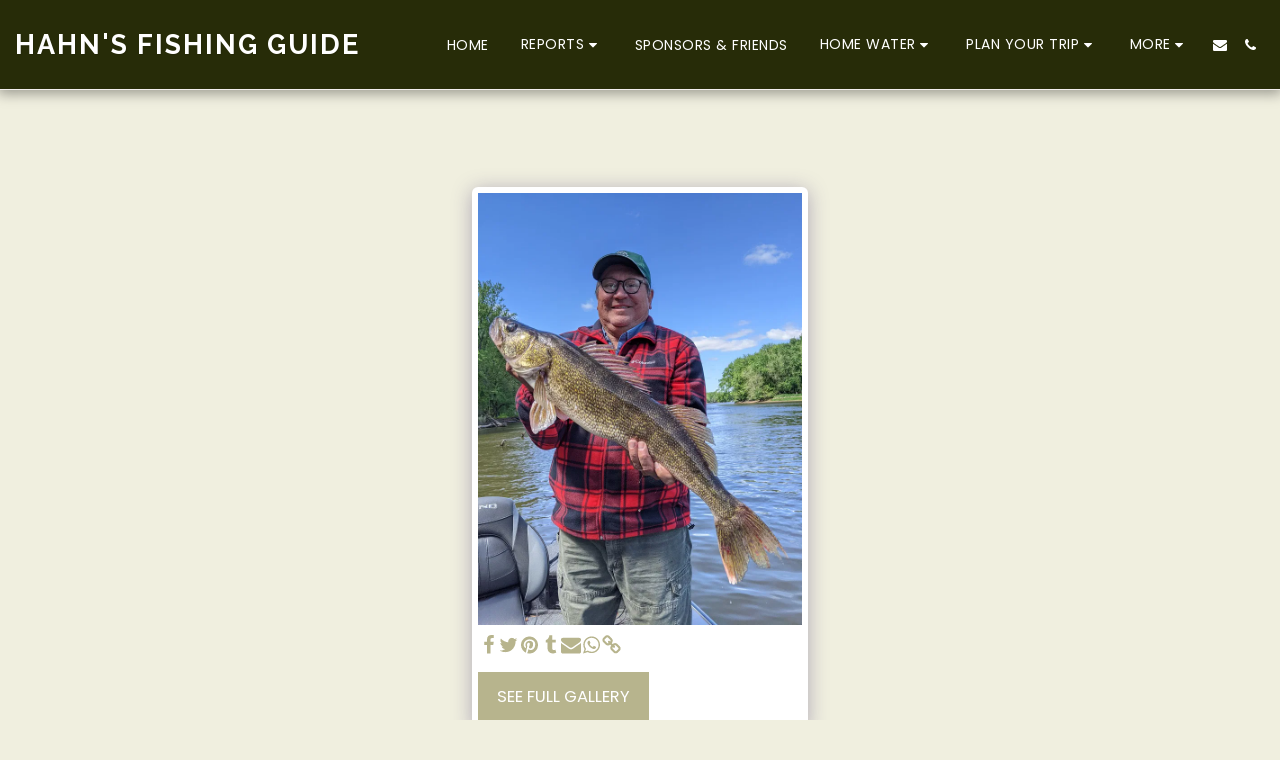

--- FILE ---
content_type: text/plain
request_url: https://www.google-analytics.com/j/collect?v=1&_v=j102&a=1371652646&t=pageview&_s=1&dl=https%3A%2F%2Fwww.mississippiriverwalleyes.com%2Fgallery%2Fitem-id-60bcb678562ed&ul=en-us%40posix&dt=Gallery%20-%20image%2028%20of%20306%20-%20HAHN%27S%20FISHING%20GUIDE&sr=1280x720&vp=1280x720&_u=IEBAAEABAAAAACAAI~&jid=873510032&gjid=39318991&cid=1730086194.1769301581&tid=UA-105360899-1&_gid=630652122.1769301581&_r=1&_slc=1&z=557630412
body_size: -455
content:
2,cG-YWCT355JZ4